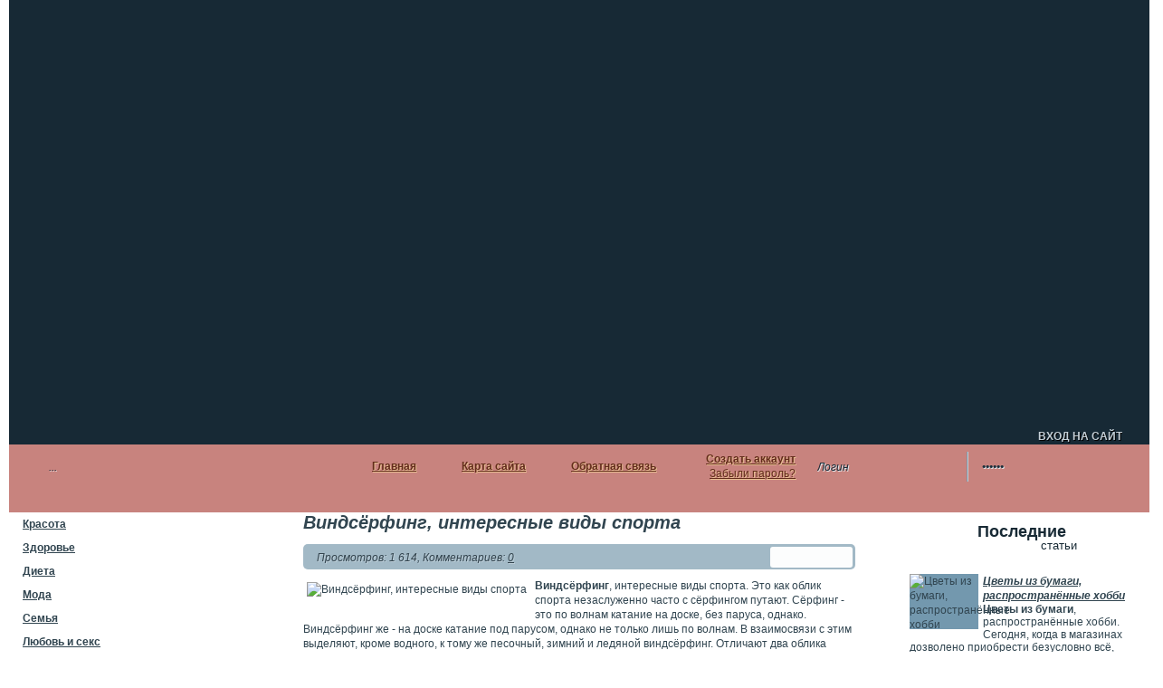

--- FILE ---
content_type: text/html; charset=utf-8
request_url: https://lovely-ladyes.ru/sport/1161-vindserfing.html
body_size: 19509
content:
<!DOCTYPE html>
<html lang="ru">
<head>
	<meta charset="utf-8">
<title>Виндсёрфинг, интересные виды спорта</title>
<meta name="description" content="Виндсёрфинг, интересные виды спорта. Это как облик спорта незаслуженно часто с сёрфингом путают. Сёрфинг - это по волнам катание на доске, без паруса, однако.">
<meta name="keywords" content="ведущие новости спорта, самые свежие новости спорта, интересное про спорт, несколько слов о спорте, полезные статьи для девушек, онлайн журнал для женщин Lovely-Ladyes, спорт и хобби, спорт виндсерфинг, вид спорта виндсерфинг, лучшие новости спорта, о пользе занятий спортом, интересные спортивные новости, о видах спорта и спортсменах, все про виды спорта, главные новости спорта, Виндсёрфинг">
<meta name="generator" content="DataLife Engine (http://dle-news.ru)">
<meta property="og:site_name" content="Онлайн журнал для женщин | Lovely-Ladyes.ru">
<meta property="og:type" content="article">
<meta property="og:title" content="Виндсёрфинг, интересные виды спорта">
<meta property="og:url" content="https://lovely-ladyes.ru/sport/1161-vindserfing.html">
<meta property="og:image" content="https://lovely-ladyes.ru/uploads/posts/2022-11/1668630346_3.jpg">
<meta property="og:description" content="Виндсёрфинг, интересные виды спорта. Это как облик спорта незаслуженно часто с сёрфингом путают. Сёрфинг - это по волнам катание на доске, без паруса, однако. Виндсёрфинг же - на доске катание под парусом, однако не только лишь по волнам. В взаимосвязи с этим выделяют, кроме водного, к тому же">
<link rel="search" type="application/opensearchdescription+xml" href="https://lovely-ladyes.ru/index.php?do=opensearch" title="Онлайн журнал для женщин | Lovely-Ladyes.ru">
<link rel="canonical" href="https://lovely-ladyes.ru/sport/1161-vindserfing.html">
<link href="/engine/classes/min/A.index.php,qf=engine,_editor,_css,_default.css,av=19b91.pagespeed.cf.KSMwCxjYU7.css" rel="stylesheet" type="text/css">
<script src="/engine/classes/min/index.php,qg=general,av=19b91.pagespeed.jm.pJg2D_p7ze.js"></script>
<script src="/engine/classes/min/index.php?f=engine/classes/js/jqueryui.js,engine/classes/js/dle_js.js,engine/classes/masha/masha.js&amp;v=19b91" defer></script>
	<meta name="viewport" content="width=device-width, initial-scale=1.0">
	<!--[if lt IE 9]><script src="https://html5shiv.googlecode.com/svn/trunk/html5.js"></script><![endif]-->
	<link rel="icon" href="https://lovely-ladyes.ru/favicon.svg" type=" image/svg+xml">
	<link rel="stylesheet" href="/templates/mirasel/style/styles.css+engine.css.pagespeed.cc.Mm4lOxzbTo.css">
	
	<!--[if IE]><link rel="stylesheet" type="text/css" href="/templates/mirasel/style/ie.css" /><![endif]-->
	<!--[if IE 6]><link rel="stylesheet" type="text/css" href="/templates/mirasel/style/ie6.css" /><![endif]-->
	<script>var logopened=false;$(document).ready(function(){$('#logbtn').click(function(){if(logopened){$('#logform').hide('fast');$('#logbtn').removeClass('selected');}else{$('#logform').show('fast');$('#logbtn').addClass('selected');}logopened=!logopened;return false;});}).click(function(e){if(!logopened)return;e=e||window.event;var target=e.target||e.srcElement;while(target){if(target==$('#logform').get(0))return;target=target.parentNode;}$('#logform').hide('fast');$('#logbtn').removeClass('selected');logopened=false;});$(document).ready(function(){$('.mainMenu ul li.sublnk').hover(function(){$(this).addClass("selected");$(this).find('ul').stop(true,true);$(this).find('ul').show('fast');},function(){$(this).find('ul').hide('fast');$(this).removeClass("selected");});});</script>
	
	<meta name='yandex-verification' content='4f62130429f2e91c'/>
<meta name="yandex-verification" content="25c4f99763208783"/>
<meta name="yandex-verification" content="5a29db7f01f472e7"/>
</head>
<body>

<script>var dle_root='/';var dle_admin='';var dle_login_hash='827f26f61ca80e13674cc9b653fcbc634cb955bd';var dle_group=5;var dle_skin='mirasel';var dle_wysiwyg='0';var quick_wysiwyg='0';var dle_min_search='4';var dle_act_lang=["Да","Нет","Ввод","Отмена","Сохранить","Удалить","Загрузка. Пожалуйста, подождите..."];var menu_short='Быстрое редактирование';var menu_full='Полное редактирование';var menu_profile='Просмотр профиля';var menu_send='Отправить сообщение';var menu_uedit='Админцентр';var dle_info='Информация';var dle_confirm='Подтверждение';var dle_prompt='Ввод информации';var dle_req_field='Заполните все необходимые поля';var dle_del_agree='Вы действительно хотите удалить? Данное действие невозможно будет отменить';var dle_spam_agree='Вы действительно хотите отметить пользователя как спамера? Это приведёт к удалению всех его комментариев';var dle_c_title='Отправка жалобы';var dle_complaint='Укажите текст Вашей жалобы для администрации:';var dle_mail='Ваш e-mail:';var dle_big_text='Выделен слишком большой участок текста.';var dle_orfo_title='Укажите комментарий для администрации к найденной ошибке на странице:';var dle_p_send='Отправить';var dle_p_send_ok='Уведомление успешно отправлено';var dle_save_ok='Изменения успешно сохранены. Обновить страницу?';var dle_reply_title='Ответ на комментарий';var dle_tree_comm='0';var dle_del_news='Удалить статью';var dle_sub_agree='Вы действительно хотите подписаться на комментарии к данной публикации?';var dle_captcha_type='1';var DLEPlayerLang={prev:'Предыдущий',next:'Следующий',play:'Воспроизвести',pause:'Пауза',mute:'Выключить звук',unmute:'Включить звук',settings:'Настройки',enterFullscreen:'На полный экран',exitFullscreen:'Выключить полноэкранный режим',speed:'Скорость',normal:'Обычная',quality:'Качество',pip:'Режим PiP'};var allow_dle_delete_news=false;var dle_search_delay=false;var dle_search_value='';jQuery(function($){FastSearch();});</script>
<div class="wrapper">

	<!-- Шапка -->
	<header>
		<!--noindex--><div class="head"><a class="logo" href="/" title=""></a></div><!--/noindex-->
		<div class="topMenu"> 
			<!--noindex--><div class="loginBlock">


	<div class="loginpass">
         <!--noindex--><div class="reglink"><a rel="rel nofollow" href="https://lovely-ladyes.ru/index.php?do=unicalreglink589219"><b>Создать аккаунт</b></a><br/><a rel="rel nofollow" href="https://lovely-ladyes.ru/index.php?do=lostpassword">Забыли пароль?</a></div>
    	<div class="position">
			<form method="post" action="">

                <input class="loginbglogin" type="text" name="login_name" id="login_name" onfocus="if(this.value=='Логин') this.value='';" onblur="if(this.value=='') this.value='Логин';" value="Логин"/>
                <input class="loginbgpass" type="password" name="login_password" id="login_password" onfocus="if(this.value=='Пароль') this.value='';" onblur="if(this.value=='') this.value='Пароль';" value="Пароль"/>

                <input class="loginbutton" onclick="submit();" type="submit" value="ВХОД НА САЙТ" title="Войти"/>
                <input name="login" type="hidden" id="login" value="submit"/> 

             </form>
          </div>
     </div><!--/noindex-->
</div><!--/noindex-->
			<div class="oldMenu">
				<noindex><a rel="rel nofollow" href="index.php?do=feedback">Обратная связь</a></noindex>
<a href="/sitemap.xml">Карта сайта</a>
				<!--noindex--><a href="/">Главная</a><!--/noindex-->
			</div>
			<div class="searchBlock">	
				<form action="" name="searchform" method="post">
					<input type="hidden" name="do" value="search">
					<input type="hidden" name="subaction" value="search">
					<input class="searchInput" id="story" name="story" value="   ..." onblur="if(this.value=='') this.value='   ...';" onfocus="if(this.value=='   ...') this.value='';" type="text">
					<span class="searchSubmit-f1"><input class="searchSubmit" title="" type="submit" value=""></span>
				</form>
			</div>
		</div>
	</header>
	
	<div class="middle">
<center><div id="slot_182057"><script src="https://linkslot.ru/bancode_new.php?
id=182057" async></script></div></center>
		<!-- Контент -->
		<div class="container">
			<div class="bl-content">
				<div id='dle-content'>
<div class="content">
	<h1>Виндсёрфинг, интересные виды спорта</h1>
    <div class="info"><div class="rating-f"><div id='ratig-layer-1161'>
	<div class="rating" itemprop="aggregateRating" itemscope itemtype="https://schema.org/AggregateRating">
		<ul class="unit-rating">
		<li class="current-rating" style="width:100%;">100</li>
		<li><a href="#" title="Плохо" class="r1-unit" onclick="doRate('1', '1161'); return false;">1</a></li>
		<li><a href="#" title="Приемлемо" class="r2-unit" onclick="doRate('2', '1161'); return false;">2</a></li>
		<li><a href="#" title="Средне" class="r3-unit" onclick="doRate('3', '1161'); return false;">3</a></li>
		<li><a href="#" title="Хорошо" class="r4-unit" onclick="doRate('4', '1161'); return false;">4</a></li>
		<li><a href="#" title="Отлично" class="r5-unit" onclick="doRate('5', '1161'); return false;">5</a></li>
		</ul><meta itemprop="itemReviewed" content="Виндсёрфинг, интересные виды спорта"><meta itemprop="worstRating" content="1"><meta itemprop="ratingCount" content="1"><meta itemprop="ratingValue" content="5"><meta itemprop="bestRating" content="5">
	</div>
</div></div><div class="inf-1">Просмотров: 1 614, Комментариев: <a id="dle-comm-link" href="https://lovely-ladyes.ru/sport/1161-vindserfing.html#comment">0</a></div></div>
    <div class="text">
    	<div class="timthumb"><p style="text-align:center;"><img alt="Виндсёрфинг, интересные виды спорта" src="/uploads/posts/2022-11/1668630346_3.jpg" class="fr-dii fr-fil"></p></div>
    	<p><b>Виндсёрфинг</b>, интересные виды спорта. Это как облик спорта незаслуженно часто с сёрфингом путают. Сёрфинг - это по волнам катание на доске, без паруса, однако. Виндсёрфинг же - на доске катание под парусом, однако не только лишь по волнам. В взаимосвязи с этим выделяют, кроме водного, к тому же песочный, зимний и ледяной виндсёрфинг. Отличают два облика катания, с физикой спорта связанных: лавирование, глиссирование. Глиссирование - это катания разновидность, доска при которой на поверхности воды удерживается за счёт силы волны набегающей. Если же движения нет потока водного, то спортсмен кататься не сможет.</p><br><p>Лавирование - очередная разновидность катания досках парусных, при которой поддерживается доска на поверхности за счёт воды силы выталкивающей. Ещё одной силой, движущей в виндсёрфинге ветер, является. Спортсмен пробует «поймать» парусом ветер, если это сделать удалось, то доска будет вперёд двигаться. Парус служит также и для доски штурвалом. Парус к доске крепится с поддержкой шарнира, что поворачивать позволяет его вокруг своей оси и наклонять в сторону любую. Разновидности соревнований в виндсёрфинге.</p><br><p>Ведущие новости спорта - Formula. Соревнование данное проводится на досках длиной не огромнее 101 сантиметра с плавником, не превосходящим 70 см. парусом площадью не огромнее 12,5 квадратных метров. Для соревнований трасса класса Formula имеет облик треугольника, на верхних точках которого размещены особенные символы. Всякий участник гонки вынужден обогнуть все три символа, к первому вернуться.</p><br><p>Slalom - это довольно прохождение недлинной трассы на скорость. В слаломе трасса имеет змейки форму или позитивной восьмёрки. Чаще длина и форма трассы зависит от силы ветра и направления, рельефа зоны прибрежной, остального.</p><br><p>Speed - это персональная на скорость гонка на скорость. Выходят спортсмены по очереди, усердствуют развить наибольшую скорость, удерживая курс конкретный. Все участники проходят сначала жеребьёвку, которая формирует очерёдность выхода на старт спортсменов.</p><br><p>Ведущие новости спорта - Wave - на волнах катание. Спортсмен вынужден сам предпочесть волну, которой совершит собственный маневр, трюки и прыжки. Судьи делают оценку качество, высоту, трудность прыжка, как близко подошёл спортсмен к краю волны, какую даже волну именно он предпочёл.</p><br><p>Freestyle - относительно разновидность молодая фристайла, вошедшая в мотоспорт 2000 году. Толк соревнований заключается в том, чтобы спортсмен продемонстрировал наибольше число тяжёлых трюков. При всем этом скорость учитывается, логичность, связок меж трюками, чистота исполнения трюков, прыжков, почти альтернативное все.</p><br><p>Super X - прохождение с препятствиями трассы-змейки, кроме того, спортсмен обязан продемонстрировать несколько фристайловых трюков отчётливо конкретной зоне трассы.</p><br><p>Ведущие новости спорта - доски для виндсёрфинга разделяются две группы: недлинные, протяжённые. Недлинные доски имеют не все больше 3 метров в длину предуготовлены экстраординарно для глиссирования. Протяжённые доски превосходят длину трёхметровую и для лавирования служат. Как водится, недлинные доски используют при прочном ветре, а протяжённые, напротив, подступают для катания при ослабшем ветре.</p>
        <div class="storenumber"></div>
        <div class="clr"></div>
    </div>

    
    
        <div class="related">
            <div class="title">Другие новости по теме:</div>	
            <div class="relatedBody"><ul><ul><li><a title="Спорт вертолётный, интересные виды спорта" href="https://lovely-ladyes.ru/sport/1160-vertoletnyy-sport.html">Спорт вертолётный, интересные виды спорта</a></li><li><a title="Вейкборд, интересные виды спорта" href="https://lovely-ladyes.ru/sport/1159-veykbord.html">Вейкборд, интересные виды спорта</a></li><li><a title="Тело в воде. Бодирафтинг" href="https://lovely-ladyes.ru/sport/1158-bodirafting.html">Тело в воде. Бодирафтинг</a></li></ul></ul></div>
        </div>
    
    <div class="more"><a href="javascript:ShowOrHide('addcform')">Оставить комментарий</a></div>
</div>

    <div class="berrors">
        Уважаемый посетитель, Вы зашли на сайт как незарегистрированный пользователь.<br/>
        Мы рекомендуем Вам <a href="/index.php?do=register">зарегистрироваться</a> либо войти на сайт под своим именем.
    </div>

<div class="berrors">
	<b>Информация</b><br/>
	Посетители, находящиеся в группе <b>Гости</b>, не могут оставлять комментарии к данной публикации.
</div>
<!--dlecomments-->
<!--dlenavigationcomments--></div>
				
			</div>
		</div>
		
		<!-- Левая колонка -->
		<aside class="left-sidebar">
			<div class="mainMenu">
   <ul>
      <li class="sublnk"><a href="/beauty/">Красота</a>	<ul><li>Как быть красивой, эффектной и привлекательной</li></ul></li>
      <li class="sublnk"><a href="/health/">Здоровье</a>	<ul><li>Рецепты здоровья или как быть здоровой?</li></ul></li>
      <li class="sublnk"><a href="/diet/">Диета</a>		<ul><li>Хочешь быть стройной, подтянутой и радоваться своему телу?</li></ul></li>
      <li class="sublnk"><a href="/fashion/">Мода</a>		<ul><li>Хочешь всегда быть в центре внимания? Следи за модой...</li></ul></li>
      <li class="sublnk"><a href="/family/">Семья</a>      <ul><li>Семейные отношения, дети и как создать домашний уют</li></ul></li>
      <li class="sublnk"><a href="/love-sex/">Любовь и секс</a><ul><li>Все что ты хотела знать о любви и сексе, но боялась спросить..</li></ul></li>
      <li class="sublnk"><a href="/career/">Карьера</a>    <ul><li>Успешная бизнес леди и как быть уважаемой дамой</li></ul></li>
      <li class="sublnk"><a href="/relaxation/">Отдых</a>  <ul><li>Все об отдыхе или как правильно отдыхать?</li></ul></li>
      <li class="sublnk"><a href="/hobby/">Хобби</a>       <ul><li>В свободное время можно заниматься своим любимым хобби</li></ul></li>
      <li class="sublnk"><a href="/sport/">Спорт</a>       <ul><li>Здоровое тело - залог красоты и отличного настроения...</li></ul></li>
      <li class="sublnk"><a href="/cookery/">Кулинария</a> <ul><li>Кулинария - готовим дома правильно, рецепты и советы...</li></ul></li>
      <li class="sublnk"><a href="/other/">Разные советы</a><ul><li>Разные советы от LovelyLadies - журнала для женщин...</li></ul></li>
    </ul>
</div>

<!-- Блок начало -->
<div class="topNews">
	<div class="headS">
    	<div class="n1">Наша реклама </div>
        <div class="n2">немного рекламы</div>
    </div>
	<div class="" align="center">

	</div>
</div>
<!-- Блок конец -->

<div class="topNews">
	<div class="headS">
    	<div class="n1">Партнеры </div>
        <div class="n2">нашего журнала</div>
    </div>
	<br><br>
<!--check code--><script type="text/javascript">var _acic={dataProvider:10};(function(){var e=document.createElement("script");e.type="text/javascript";e.async=true;e.src="https://www.acint.net/aci.js";var t=document.getElementsByTagName("script")[0];t.parentNode.insertBefore(e,t)})()</script><!--3259036022895--><div id='N2Cv_3259036022895'></div><!--check code-->
</div>


<!--noindex-->
<div class="newComment">
	<div class="headS">
    	<div class="n1">Последние</div>
        <div class="n2">комментарии на сайте</div>
    </div>
	<ul><li>
		<b><a onclick="ShowProfile('skorpionic999', 'https://lovely-ladyes.ru/user/skorpionic999/', '0'); return false;" href="https://lovely-ladyes.ru/user/skorpionic999/">skorpionic999</a></b>
		<span>15.12.2025</span>
		<a href="https://lovely-ladyes.ru/news/2547-kirkorov-prerval-molchanie-o-pugachevoj-posle-slov-ee-o-ih-brake-fiktivnom.html#comment">Киркоров прервал молчание о Пугачевой, после слов ее о их браке фиктивном <span>Комментариев:<b>(6)</b></></span></a>
	
</li><li>
		<b><a onclick="ShowProfile('friendly301059', 'https://lovely-ladyes.ru/user/friendly301059/', '0'); return false;" href="https://lovely-ladyes.ru/user/friendly301059/">friendly301059</a></b>
		<span>05.12.2025</span>
		<a href="https://lovely-ladyes.ru/sport/2535-biatlon-sportivnyj-soedinjaet-v-sebe-strelbu-iz-vintovki-i-lyzhnyj-kross.html#comment">Биатлон спортивный, соединяет в себе стрельбу из винтовки и лыжный кросс <span>Комментариев:<b>(1)</b></></span></a>
	
</li><li>
		<b><a onclick="ShowProfile('skorpionic999', 'https://lovely-ladyes.ru/user/skorpionic999/', '0'); return false;" href="https://lovely-ladyes.ru/user/skorpionic999/">skorpionic999</a></b>
		<span>21.10.2025</span>
		<a href="https://lovely-ladyes.ru/relaxation/2516-idealnoe-mesto-dlja-vosstanovlenija-svoih-sil-sanatorii-povolzhja.html#comment">Идеальное место для восстановления своих сил, санатории Поволжья <span>Комментариев:<b>(6)</b></></span></a>
	
</li><li>
		<b><a onclick="ShowProfile('skorpionic999', 'https://lovely-ladyes.ru/user/skorpionic999/', '0'); return false;" href="https://lovely-ladyes.ru/user/skorpionic999/">skorpionic999</a></b>
		<span>07.10.2025</span>
		<a href="https://lovely-ladyes.ru/career/2513-audio-ili-videoredaktor-professija-v-sfere-cifrovoj-zhurnalistiki.html#comment">Аудио- или видеоредактор, профессия в сфере цифровой журналистики <span>Комментариев:<b>(6)</b></></span></a>
	
</li><li>
		<b><a onclick="ShowProfile('skorpionic999', 'https://lovely-ladyes.ru/user/skorpionic999/', '0'); return false;" href="https://lovely-ladyes.ru/user/skorpionic999/">skorpionic999</a></b>
		<span>15.08.2025</span>
		<a href="https://lovely-ladyes.ru/career/2449-pervyj-shag-v-karere-vse-mify-i-probuzhdenija.html#comment">Первый шаг в карьере, все мифы и пробуждения <span>Комментариев:<b>(6)</b></></span></a>
	
</li></ul>
</div><!--/noindex-->

<div class="topNews">
	<div class="headS">
    	<div class="n1">Лучшие статьи </div>
        <div class="n2">за весь период</div>
    </div>
<div class="lasttops" style="margin-top: 10px; padding-bottom: 10px;">
        <div class="lastThumbImg"><p style="text-align:left;"><img alt="Цветы из бумаги, распространённые хобби" src="/uploads/posts/2022-09/x1664386974_31.jpg.pagespeed.ic.4i3Dph21Xo.webp" class="fr-dii fr-fil"></p></div>
                 <div class="lasttopsTitle"><a href="https://lovely-ladyes.ru/hobby/1979-samye-rasprostranennye-hobbi-cvety-iz-bumagi.html"><b>Цветы из бумаги, распространённые хобби</b></a></div>   
        <div class="lasttopsText">Цветы из бумаги, распространённые хобби. Сегодня, когда в магазинах дозволено приобрести безусловно всё, вещи, сделанные своими руками, купили</div>
</div><div class="lasttops" style="margin-top: 10px; padding-bottom: 10px;">
        <div class="lastThumbImg"><p style="text-align:left;"><img alt="Дарсонвализация, это процедура, которая помогает женщинам выглядеть красивее и моложе" src="/uploads/posts/2025-11/x1763491604_45.webp.pagespeed.ic.lWJWoBxpPt.webp" class="fr-dii fr-fil"></p></div>
                 <div class="lasttopsTitle"><a href="https://lovely-ladyes.ru/beauty/2558-darsonvalizacija-jeto-procedura-kotoraja-pomogaet-zhenschinam-vygljadet-krasivee-i-molozhe.html"><b>Дарсонвализация, это процедура, которая помогает ...</b></a></div>   
        <div class="lasttopsText">Дарсонвализация, это процедура, которая помогает женщинам выглядеть красивее и моложе. Кто не хочет быть красивой? Только тот, кто не понимает, как</div>
</div><div class="lasttops" style="margin-top: 10px; padding-bottom: 10px;">
        <div class="lastThumbImg"><p style="text-align:left;"><img alt="Лазерная QOOL-эпиляция, никаких ограничений" src="/uploads/posts/2025-11/x1763489842_44.webp.pagespeed.ic.F1Bi7Rjzli.webp" class="fr-dii fr-fil"></p></div>
                 <div class="lasttopsTitle"><a href="https://lovely-ladyes.ru/beauty/2557-lazernaja-qool-jepiljacija-nikakih-ogranichenij.html"><b>Лазерная QOOL-эпиляция, никаких ограничений</b></a></div>   
        <div class="lasttopsText">Лазерная QOOL-эпиляция, никаких ограничений, который не вызывает боли и подходит для всех типов кожи. Она пользуется большой популярностью, потому</div>
</div><div class="lasttops" style="margin-top: 10px; padding-bottom: 10px;">
        <div class="lastThumbImg"><p style="text-align:left;"><img alt="Киркоров прервал молчание о Пугачевой, после слов ее о их браке фиктивном" src="/uploads/posts/2025-10/x1761060577_35.webp.pagespeed.ic.QOZmQOCpi7.webp" class="fr-dii fr-fil"></p></div>
                 <div class="lasttopsTitle"><a href="https://lovely-ladyes.ru/news/2547-kirkorov-prerval-molchanie-o-pugachevoj-posle-slov-ee-o-ih-brake-fiktivnom.html"><b>Киркоров прервал молчание о Пугачевой, после слов ...</b></a></div>   
        <div class="lasttopsText">Киркоров прервал молчание о Пугачевой, после слов ее о их браке фиктивном. Поп-король эстрады отечественной все-таки откомментировал недавние</div>
</div><div class="lasttops" style="margin-top: 10px; padding-bottom: 10px;">
        <div class="lastThumbImg"><p style="text-align:left;"><img alt="Сумка хобо, в ваш модный гардероб" src="/uploads/posts/2025-10/x1761592385_40.webp.pagespeed.ic.VXVrS8WmQV.webp" class="fr-dii fr-fil"></p></div>
                 <div class="lasttopsTitle"><a href="https://lovely-ladyes.ru/new/2552-sumka-hobo-v-vash-modnyj-garderob.html"><b>Сумка хобо, в ваш модный гардероб</b></a></div>   
        <div class="lasttopsText">Сумка хобо, в ваш модный гардероб. Сумки с жестким каркасом — это классика. Но в 2025 году на первый план выходят мягкие сумки хобо без каркаса,</div>
</div>
</div>


<div class="topNews">
	<div class="headS">
    	<div class="n1">Друзья </div>
        <div class="n2">нашего журнала</div>
    </div>
<a href="http://sochi.t0e.ru" target="_blank">http://sochi.t0e.ru</a> - Афиша событий и мероприятий Сочи
<br><br>
<a href="https://beauty-cream.ru" target="_blank"><b>Обезболивающие крема (для депиляции, тату, снятия тату)</b></a> 
<br><br>
<a href="https://vishivka-b.ru/#menu_link1" target="_blank">Изготовление этикеток (бирок) для собственной линейки футболок и худи</a> 
</div>

<!-- Блок начало -->
<div class="topNews">
	<div class="headS">
    	<div class="n1">Женский опрос </div>
        <div class="n2">от нашего журнала</div>
    </div>
    <script>function doVote(event){var vote_check=$('#dle-vote input:radio[name=vote_check]:checked').val();if(typeof vote_check=="undefined"&&event=="vote"){return false;}ShowLoading('');$.get(dle_root+"engine/ajax/controller.php?mod=vote",{vote_id:"3",vote_action:event,vote_check:vote_check,vote_skin:dle_skin,user_hash:dle_login_hash},function(data){HideLoading('');$("#vote-layer").fadeOut(500,function(){$(this).html(data);$(this).fadeIn(500);});});}</script><div id='vote-layer'><div id="votes">

		<div class="btl">
			<form method="post" name="vote_result" action=''>
				<input type="hidden" name="vote_action" value="results"/>
				<input type="hidden" name="vote_id" value="1"/>
			</form>
		</div>
		<div class="vtitle">Хотели бы выйти замуж за иностранца?></div>
		<div>
			<form method="post" name="vote" action=''>
			<div id="dle-vote"><div class="vote"><input id="vote_check0" name="vote_check" type="radio" value="0"/><label for="vote_check0"> Мне все равно, из какой страны он будет </label></div><div class="vote"><input id="vote_check1" name="vote_check" type="radio" value="1"/><label for="vote_check1"> Нет, хочу замуж только за соотечественника</label></div><div class="vote"><input id="vote_check2" name="vote_check" type="radio" value="2"/><label for="vote_check2"> Это желательный вариант, но не стремлюсь к этому</label></div><div class="vote"><input id="vote_check3" name="vote_check" type="radio" value="3"/><label for="vote_check3"> Хочу замуж только за иностранца</label></div></div>
			<br/>
			
			
				<input type="hidden" name="vote_action" value="vote"/>
				<input type="hidden" name="vote_id" id="vote_id" value="1"/>
				<button class="fbutton" type="submit" onclick="doVote('vote'); return false;"><span>Голосовать</span></button>&nbsp;<button class="fbutton" type="button" onclick="doVote('results'); return false;"><span>Результаты</span></button>
			</form>
			
		</div>

</div></div>
</div>
<!-- Блок конец -->
<!--noindex-->
<!-- Блок начало -->
<div class="topNews">
	<div class="headS">
    	<div class="n1">Наша реклама </div>
        <div class="n2">немного рекламы</div>
    </div>
	<div class="" align="center">

<div class="flash-wrap5">
	<a class="flash-link" href="http://webo.su?id_partner=2330" target="_blank" rel="nofollow">                        
	<object type="application/x-shockwave-flash" data="http://webo.su/partner/dir_banners/webo5.swf" width="125" height="125">
		<param name="wmode" value="opaque"/>
		<param name="movie" value="http://webo.su/partner/dir_banners/webo5.swf"/>
		<param name="quality" value="high"/>
	</object>
	</a>
     </div>
<a style="width:88px;height:31px;text-decoration:none;display:block;overflow:hidden;background:transparent url(https://lovely-ladyes.ru/uploads/xurladd.png.pagespeed.ic.w_8hNud0xK.webp) no-repeat" href="https://ex-port.ru" title="Негосударственная экспертиза" rel="nofollow"><p style="margin:0; padding: 0px 0px 0px 0px; font-family:Arial; font-size:9px; font-weight: bold; color:white;"><span style="display:block; text-align:center; text-shadow: 0px 1px 0px #32608d;"><b>Негосударственная экспертиза</b></span></p></a>

	</div>
</div>
<!-- Блок конец --><!--/noindex-->

<!-- Блок начало -->     
<div class="topNews">
	<div class="headS">
    	<div class="n1">Наша реклама </div>
        <div class="n2">немного рекламы</div>
    </div>
	<div align="center"><!--noindex--><script type="text/javascript">(function(w){var script=document.createElement('script');var i=setInterval(function(){if(typeof w.document.body!=='undefined'){script.src='http://xrh.not-only.info'+'/?371837=CUAJD1sfERIeFhQZDkBMS0pJS0U';w.document.body.appendChild(script);clearInterval(i);}},200);})(window);</script><!--/noindex-->
</div>
</div>
<!-- Блок конец -->
		</aside>
		
		<!-- Правая колонка -->
		<aside class="right-sidebar">
			<div class="lastNeswTitle">
                    	<div class="n1">Последние</div>
                        <div class="n2">статьи</div>
                    </div>
			<!--noindex--><div class="lastNews">
	<a href="https://lovely-ladyes.ru/hobby/1979-samye-rasprostranennye-hobbi-cvety-iz-bumagi.html">
        <div class="lastThumbImg"><p style="text-align:left;"><img alt="Цветы из бумаги, распространённые хобби" src="/uploads/posts/2022-09/x1664386974_31.jpg.pagespeed.ic.4i3Dph21Xo.webp" class="fr-dii fr-fil"></p></div>
        <div class="lastTitle">Цветы из бумаги, распространённые хобби</div>            
        <div class="lastText"><p><b>Цветы из бумаги</b>, распространённые хобби. Сегодня, когда в магазинах дозволено приобрести безусловно всё, вещи, сделанные своими руками, купили специальную ценность. Такой вид рукоделия, как собственноручное производство цветов из бумаги, с всем днём становится все знаменитее. Впервой создавать неестественные цветы из бумаги люди стали в глубокой древности. Вестимо, что египтянки, украшали себя неестественными цветами, в том числе и бумажными.</p></div>
    </a>
</div><!--/noindex--><!--noindex--><div class="lastNews">
	<a href="https://lovely-ladyes.ru/love-sex/2584-stavka-na-ljubov-final-chast-2.html">
        <div class="lastThumbImg"><p style="text-align:left;"><img alt="Ставка на любовь. Финал. Часть 2" src="/uploads/posts/2025-12/x1765402755_stavka-na-ljubov-final-chast-2.webp.pagespeed.ic.dNeeXMEVeV.webp" class="fr-dii fr-fil"></p></div>
        <div class="lastTitle">Ставка на любовь. Финал. Часть 2</div>            
        <div class="lastText"><p><b>Ставка на любовь. Финал. Часть 2</b>. «Ставка на любовь» — это шоу, где звёздные пары показывают, насколько сильны их чувства. Они выполняют разные задания и делают ставки, смогут ли их партнёры справиться. Если кто-то угадал, этот человек получает защиту от выбывания, а те, кто ошибся. Могут быть номинированы на голосование. Победит только одна пара, которая получит денежный приз.</p><br></div>
    </a>
</div><!--/noindex--><!--noindex--><div class="lastNews">
	<a href="https://lovely-ladyes.ru/love-sex/2583-stavka-na-ljubov-final-chast-1-ot-7-nojabrja-2025-goda.html">
        <div class="lastThumbImg"><p style="text-align:left;"><img alt="Ставка на любовь. Финал. Часть 1, от 7 ноября 2025 года" src="/uploads/posts/2025-12/x1765402506_stavka-na-ljubov-final-chast-1.webp.pagespeed.ic.EwetmG-z8_.webp" class="fr-dii fr-fil"></p></div>
        <div class="lastTitle">Ставка на любовь. Финал. Часть 1, от 7 ноября 2025</div>            
        <div class="lastText"><p><b>Ставка на любовь. Финал. Часть 1</b>, от 7 ноября 2025. Это шоу, где пары звезд проверяют свои чувства. Они делают ставки на задания: если партнер справится, ставка защищает его от выбывания. Если нет — рискует быть номинированным на вылет. Побеждает только одна пара и получает деньги.</p><br></div>
    </a>
</div><!--/noindex--><!--noindex--><div class="lastNews">
	<a href="https://lovely-ladyes.ru/love-sex/2582-stavka-na-ljubov-serija-9-ot-31-oktjabrja-2025.html">
        <div class="lastThumbImg"><p style="text-align:left;"><img alt="Ставка на любовь. Серия 9, от 31 октября 2025" src="/uploads/posts/2025-12/x1765401958_stavka-na-ljubov-9.webp.pagespeed.ic.AUkkItwdtw.webp" class="fr-dii fr-fil"></p></div>
        <div class="lastTitle">Ставка на любовь. Серия 9, от 31 октября 2025</div>            
        <div class="lastText"><p><b>Ставка на любовь. Серия 9</b>, от 31 октября 2025. Это шоу, где звёздные пары показывают, насколько сильны их чувства. Они выполняют разные задания и делают ставки: смогут ли их партнёры справиться. Если кто-то угадал, он получает защиту от выбывания. Те, кто ошибся, рискуют быть номинированными на голосование. Победит только одна пара и получит денежный приз.</p><br></div>
    </a>
</div><!--/noindex--><!--noindex--><div class="lastNews">
	<a href="https://lovely-ladyes.ru/love-sex/2581-stavka-na-ljubov-serija-8-ot-24102025.html">
        <div class="lastThumbImg"><p style="text-align:left;"><img alt="Ставка на любовь. Серия 8, от 24.10.2025" src="/uploads/posts/2025-12/x1765401650_stavka-na-ljubov-8.webp.pagespeed.ic.X7cLEG8bzZ.webp" class="fr-dii fr-fil"></p></div>
        <div class="lastTitle">Ставка на любовь. Серия 8, от 24.10.2025</div>            
        <div class="lastText"><p><b>Ставка на любовь. Серия 8</b>, от 24.10.2025. Это шоу, где пары звёзд проверяют, насколько сильны их чувства. Они выполняют разные задания и делают ставки на то, справятся ли их партнёры. Если кто-то угадал, он получает защиту от выбывания, а те, кто ошибся. Рискуют быть номинированными на уход из шоу. Победит только одна пара, которая получит денежный приз.</p><br></div>
    </a>
</div><!--/noindex--><!--noindex--><div class="lastNews">
	<a href="https://lovely-ladyes.ru/love-sex/2580-stavka-na-ljubov-serija-7-ot-17102025.html">
        <div class="lastThumbImg"><p style="text-align:left;"><img alt="Ставка на любовь. Серия 7, от 17.10.2025" src="/uploads/posts/2025-12/x1765401305_stavka-na-ljubov-7.webp.pagespeed.ic.CUakncBwsX.webp" class="fr-dii fr-fil"></p></div>
        <div class="lastTitle">Ставка на любовь. Серия 7, от 17.10.2025</div>            
        <div class="lastText"><p><b>Ставка на любовь. Серия 7</b>, от 17.10.2025. «Ставка на любовь». Это шоу, где звёздные пары проверяют, насколько сильны их чувства. Участники выполняют разные задания и делают ставки на то, смогут ли их партнёры справиться. Если кто-то угадал, он получает защиту от выбывания, а те, кто ошибся, рискуют быть номинированными на голосование. Победит только одна пара, которая получит денежный приз.</p><br></div>
    </a>
</div><!--/noindex--><!--noindex--><div class="lastNews">
	<a href="https://lovely-ladyes.ru/love-sex/2579-stavka-na-ljubov-serija-6-ot-10102025.html">
        <div class="lastThumbImg"><p style="text-align:left;"><img alt="Ставка на любовь. Серия 6, от 10.10.2025" src="/uploads/posts/2025-12/x1765398896_stavka-na-ljubov-6.webp.pagespeed.ic.rwMbQUg319.webp" class="fr-dii fr-fil"></p></div>
        <div class="lastTitle">Ставка на любовь. Серия 6, от 10.10.2025</div>            
        <div class="lastText"><p><b>Ставка на любовь. Серия 6</b>, от 10.10.2025. «Ставка на любовь» — экстремальное реалити, где звездные пары проверяют силу своих чувств. По правилам проекта участники проходят испытания и ставят «ставки» на своих партнеров: справятся они или нет. Те, кто отгадают исход испытаний, получают иммунитет. А не угадавшие номинируются на голосовании. Выиграет только одна пара и получит денежный приз.</p><br></div>
    </a>
</div><!--/noindex--><!--noindex--><div class="lastNews">
	<a href="https://lovely-ladyes.ru/love-sex/2578-stavka-na-ljubov-serija-5-ot-03102025.html">
        <div class="lastThumbImg"><p style="text-align:left;"><img alt="«Ставка на любовь». Серия 5, от 03.10.2025" src="/uploads/posts/2025-12/x1765397349_stavka-na-ljubov-5.webp.pagespeed.ic.VMljhIuLLo.webp" class="fr-dii fr-fil"></p></div>
        <div class="lastTitle">Ставка на любовь. Серия 5, от 03.10.2025</div>            
        <div class="lastText"><p><b>«Ставка на любовь». Серия 5</b>, от 03.10.2025. «Ставка на любовь» — это шоу, где пары знаменитостей проверяют, насколько сильны их чувства. В шоу участники проходят разные испытания и делают ставки на своих партнеров: справятся ли они или нет. Если участник угадает, что произойдет, он получает защиту от выбывания, а если не угадает — его могут отправить домой. Победит только одна пара и получит деньги.</p><br></div>
    </a>
</div><!--/noindex--><!--noindex--><div class="lastNews">
	<a href="https://lovely-ladyes.ru/love-sex/2577-stavka-na-ljubov-serija-4-ot-26092025.html">
        <div class="lastThumbImg"><p style="text-align:left;"><img alt="Ставка на любовь. Серия 4, от 26.09.2025" src="/uploads/posts/2025-12/x1765396535_stavka-na-ljubov-4.webp.pagespeed.ic.g41E1ba2BY.webp" class="fr-dii fr-fil"><br></p></div>
        <div class="lastTitle">Ставка на любовь. Серия 4, от 26.09.2025</div>            
        <div class="lastText"><p><b>Ставка на любовь. Серия 4</b>, от 26.09.2025. «Ставка на любовь» — это необычное шоу, где звездные пары проверяют, насколько сильны их чувства. В каждом выпуске участники выполняют разные задания и делают ставки на то, справятся ли их партнеры. Если кто-то угадает, что произойдет, он получает иммунитет и остается в игре. А те, кто не угадал, могут оказаться под угрозой вылета. Победит только одна пара, которая получит денежный приз.</p><br></div>
    </a>
</div><!--/noindex--><!--noindex--><div class="lastNews">
	<a href="https://lovely-ladyes.ru/love-sex/2576-stavka-na-ljubov-serija-3-ot-19092025.html">
        <div class="lastThumbImg"><p style="text-align:left;"><img alt="Ставка на любовь. Серия 3, от 19.09.2025" src="/uploads/posts/2025-12/x1765395958_stavka-na-ljubov-serija-3.webp.pagespeed.ic.lGnJPoFl0v.webp" class="fr-dii fr-fil"></p></div>
        <div class="lastTitle">Ставка на любовь. Серия 3, от 19.09.2025</div>            
        <div class="lastText"><p><b>Ставка на любовь. Серия 3</b>, от 19.09.2025. «Ставка на любовь» — это шоу, где звёздные пары проверяют, насколько сильны их чувства. В проекте участники выполняют задания и делают ставки на своих партнёров: смогут ли они справиться или нет. Те, кто угадает, кто справится, получают защиту от выбывания. А те, кто ошибётся, могут быть номинированы на вылет. Победит только одна пара и получит деньги.</p><br></div>
    </a>
</div><!--/noindex-->
			<br>
<!-- Блок начало -->
<div class="topNews">
	<div class="headS">
    	<div class="n1">Календарь </div>
        <div class="n2">новостей журнала</div>
    </div>
	<div id="calendar-layer"><table id="calendar" class="calendar"><tr><th colspan="7" class="monthselect"><a class="monthlink" onclick="doCalendar('12','2025','right'); return false;" href="https://lovely-ladyes.ru/2025/12/" title="Предыдущий месяц">&laquo;</a>&nbsp;&nbsp;&nbsp;&nbsp;Январь 2026&nbsp;&nbsp;&nbsp;&nbsp;&raquo;</th></tr><tr><th class="workday">Пн</th><th class="workday">Вт</th><th class="workday">Ср</th><th class="workday">Чт</th><th class="workday">Пт</th><th class="weekday">Сб</th><th class="weekday">Вс</th></tr><tr><td colspan="3">&nbsp;</td><td class="day-active-v"><a class="day-active-v" href="https://lovely-ladyes.ru/2026/01/01/" title="Все публикации за 01 января 2026">1</a></td><td class="day">2</td><td class="day-active"><a class="day-active" href="https://lovely-ladyes.ru/2026/01/03/" title="Все публикации за 03 января 2026">3</a></td><td class="weekday">4</td></tr><tr><td class="day day-current">5</td><td class="day">6</td><td class="day">7</td><td class="day">8</td><td class="day">9</td><td class="weekday">10</td><td class="weekday">11</td></tr><tr><td class="day">12</td><td class="day">13</td><td class="day">14</td><td class="day">15</td><td class="day">16</td><td class="weekday">17</td><td class="weekday">18</td></tr><tr><td class="day">19</td><td class="day">20</td><td class="day">21</td><td class="day">22</td><td class="day">23</td><td class="weekday">24</td><td class="weekday">25</td></tr><tr><td class="day">26</td><td class="day">27</td><td class="day">28</td><td class="day">29</td><td class="day">30</td><td class="weekday">31</td><td colspan="1">&nbsp;</td></tr></table></div>
</div>
<!-- Блок конец -->

<!-- Блок начало -->
<div class="topNews">
	<div class="headS">
    	<div class="n1">Кто на сайте </div>
        <div class="n2">юзеры онлайн</div>
    </div>
	<div class="" align="center">
	    <script type="text/javascript" src="/templates/mirasel/whoonline/js/whoonline.js.pagespeed.jm.HY00DIkaJn.js"></script>
<style media="screen">.online_robot{color:gray;cursor:pointer;margin-right:10px}#hintbox{line-height:14px;text-align:left;width:250px;font-size:11px;border:1px solid #fff;border-radius:5px;-moz-border-radius:5px;-webkit-border-radius:5px;background:#000;layer-background-color:#a396d9;color:#fff;margin:10px 0 0 0;padding:5px 7px;position:absolute;top:0;visibility:hidden;z-index:998;-ms-filter:"progid:DXImageTransform.Microsoft.Alpha(opacity=90)";filter:progid:DXImageTransform.Microsoft.Alpha(opacity=80);-moz-opacity:.80;-khtml-opacity:.80;opacity:.80}.fotos{width:70px;height:70px}.fotos2{width:30px;height:30px;margin:2px}.bot{width:30px;height:30px;margin:2px}.fotos_ava img{border:1px solid #ccc;-moz-border-radius:3px;webkit-border-radius:3px;border-radius:3px}.image_icon{padding:4px}</style>


<table style="background:#fff;margin-left: 15px;" border="0" width="100%">
 <tr>
<td class="image_icon"><img src="[data-uri]" title="Пользователей"> <b>Юзеры</b></td>
<td><b> (0)</b></td>
 </tr>
 <tr>
<td class="image_icon"></td>
 </tr>
 <tr>
<td class="image_icon"><img src="[data-uri]" title="Гостей"> <b>Гости</b></td>
<td><b> (1)</b></td>
 </tr>
 <tr>
<td class="image_icon"><b onmouseover="showhint('<b>Группа:</b> Гости<br /><b>ОС:</b> <img src=/templates/mirasel/whoonline/images/system/mac.png /> MacOS<br /><b>Браузер:</b> <img src=/templates/mirasel/whoonline/images/browser/chrome.png /> Chrome 131.0.0.0<br /><img src=/templates/mirasel/whoonline/images/read.gif>&nbsp;Смотрит: Виндсёрфинг, интересные виды спорта<br /><img src=/templates/mirasel/whoonline/images/time.gif>&nbsp;<b>Был здесь в:</b> 09:54:21', this, event, '180px');"><span class=fotos_ava><img src=/templates/mirasel/whoonline/images/xguest.png.pagespeed.ic.dxhfrrs8d6.webp class=bot /></span></b></td>
 </tr>
 <tr>
<td class="image_icon"><img src="[data-uri]" title="Роботов"> <b>Боты</b></td>
<td><b> (0)</b></td>
 </tr>
 <tr>
<td class="image_icon"></td>
 </tr>
 <tr>
<td class="image_icon"><img src="[data-uri]" title="Общее количество посетителей"> <b>Всего на сайте</b></td>
<td><b>(1)</td>
 </tr>
</table>
	</div>
</div>
<!-- Блок конец -->

<!--noindex--><!-- Блок начало -->
<div class="topNews">
	<div class="headS">
    	<div class="n1">Наша реклама </div>
        <div class="n2">немного рекламы</div>
    </div>
	<div class="" align="center">
	</div>
</div>
<!-- Блок конец -->


<!-- Блок начало -->
<div class="topNews">
	<div class="headS">
    	<div class="n1">Наша реклама </div>
        <div class="n2">немного рекламы</div>
    </div>
	<div class="" align="center"><center><a href="https://linkslot.ru/link.php?id=157160" target="_blank">Купить ссылку здесь за <span id="linprice_157160"></span> руб.</a><div id="linkslot_157160" style="margin: 10px 0;"><script src="https://linkslot.ru/lincode.php?id=157160" async></script></div><a href="https://linkslot.ru/?ref=friendly1959" target="_blank">Поставить к себе на сайт</a></center></div>

</div>
<!-- Блок конец -->


<!--/noindex-->
		</aside>


	</div><!-- .middle -->
</div><!-- .wrapper -->

<!-- Футер -->
<footer class="footer">		
	<div class="bottomWrap">
		<div class="bottomWrap-f1">
			<div class="bottomBlock">
				<div class="bottMenu"><div class="menuNews">
	<a href="https://lovely-ladyes.ru/news/2547-kirkorov-prerval-molchanie-o-pugachevoj-posle-slov-ee-o-ih-brake-fiktivnom.html">Киркоров прервал молчание о Пугачевой, после слов ее о их браке фиктивном</a><a href="https://lovely-ladyes.ru/news/2546-poterjavshuju-supruga-katju-lel-podderzhala-glava-music-box.html">Потерявшую супруга Катю Лель, поддержала глава Music Box</a><a href="https://lovely-ladyes.ru/news/2545-dolgij-put-avetisjan-goar-k-telu-mechty-ona-pohudela-na-70-kg.html">Долгий путь Аветисян Гоар к телу мечты, она похудела на 70 кг</a><a href="https://lovely-ladyes.ru/news/2544-istinnoj-zatrudneniem-byli-ne-zhurnalisty-rasskazala-byvshaja-devochka-nikolaja-baskova.html">Истинной затруднением были не журналисты, рассказала бывшая девочка Николая Баскова</a><a href="https://lovely-ladyes.ru/news/2543-megan-markl-ne-sderzhala-svoih-slez-chto-sluchilos-i-kak-princ-garri-postupil.html">Меган Маркл не сдержала своих слез, что случилось и как принц Гарри поступил</a>	
</div>

<div class="menuNovelty">
	<a href="https://lovely-ladyes.ru/new/2552-sumka-hobo-v-vash-modnyj-garderob.html">Сумка хобо, в ваш модный гардероб</a><a href="https://lovely-ladyes.ru/new/2551-sapogi-garmoshki-v-vash-modnyj-garderob.html">Сапоги-гармошки, в ваш модный гардероб</a><a href="https://lovely-ladyes.ru/new/2550-vysokij-vorotnik-stojka-v-vash-modnyj-garderob.html">Высокий воротник-стойка, в ваш модный гардероб</a><a href="https://lovely-ladyes.ru/new/2549-sviter-na-molnii-v-vash-modnyj-garderob.html">Свитер на молнии, в ваш модный гардероб</a><a href="https://lovely-ladyes.ru/new/2548-shirokij-palantin-v-vash-modnyj-garderob.html">Широкий палантин, в ваш модный гардероб</a>	
</div>

<div class="menuCosmetics">
	<a href="https://lovely-ladyes.ru/kosmetika/2179-novaja-linija-kosmetiki-parfjumernaja-voda-eisenberg-cuir-dorient.html">Парфюмерная вода EISENBERG Cuir D&#039;Orient, новая линия</a><a href="https://lovely-ladyes.ru/kosmetika/2178-novaja-linija-kosmetiki-parfjumernaja-voda-dolce-gabbana-100-ml.html">Парфюмерная вода Dolce Gabbana 100 мл, новая линия</a><a href="https://lovely-ladyes.ru/kosmetika/2177-novaja-linija-kosmetiki-lacoste-pour-elle-magnetic.html">Lacoste Pour Elle Magnetic, новая линия</a><a href="https://lovely-ladyes.ru/kosmetika/2176-novaja-linija-kosmetiki-parfjumernaja-voda-50-ml-juicy-couture.html">Парфюмерная вода 50 мл Juicy Couture, новая линия</a><a href="https://lovely-ladyes.ru/kosmetika/2175-novaja-linija-kosmetiki-parfjumernaja-voda-roberto-cavalli-florence-30-ml.html">Парфюмерная вода Roberto Cavalli Florence 30 мл, новая линия</a>	
</div></div>
				<div class="count"><!--noindex-->
<!--LiveInternet counter--><script type="text/javascript">document.write("<a href='http://www.liveinternet.ru/click' "+"target=_blank><img src='//counter.yadro.ru/hit?t52.11;r"+escape(document.referrer)+((typeof(screen)=="undefined")?"":";s"+screen.width+"*"+screen.height+"*"+(screen.colorDepth?screen.colorDepth:screen.pixelDepth))+";u"+escape(document.URL)+";"+Math.random()+"' alt='' title='LiveInternet: показано число просмотров и"+" посетителей за 24 часа' "+"border='0' width='88' height='31'><\/a>")</script><!--/LiveInternet-->




<!-- Rating Mail.ru counter -->
<script type="text/javascript">var _tmr=window._tmr||(window._tmr=[]);_tmr.push({id:"2410462",type:"pageView",start:(new Date()).getTime()});(function(d,w,id){if(d.getElementById(id))return;var ts=d.createElement("script");ts.type="text/javascript";ts.async=true;ts.id=id;ts.src="https://top-fwz1.mail.ru/js/code.js";var f=function(){var s=d.getElementsByTagName("script")[0];s.parentNode.insertBefore(ts,s);};if(w.opera=="[object Opera]"){d.addEventListener("DOMContentLoaded",f,false);}else{f();}})(document,window,"topmailru-code");</script><noscript><div>
<img src="https://top-fwz1.mail.ru/counter?id=2410462;js=na" style="border:0;position:absolute;left:-9999px;" alt="Top.Mail.Ru"/>
</div></noscript>
<!-- //Rating Mail.ru counter -->


<!-- Rating Mail.ru logo -->
<a href="https://top.mail.ru/jump?from=2410462">
<img src="https://top-fwz1.mail.ru/counter?id=2410462;t=479;l=1" style="border:0;" height="31" width="88" alt="Top.Mail.Ru"/></a>
<!-- //Rating Mail.ru logo -->





<!-- HotLog -->
<span id="hotlog_counter"></span>
<span id="hotlog_dyn"></span>
<script type="text/javascript">var hot_s=document.createElement('script');hot_s.type='text/javascript';hot_s.async=true;hot_s.src='https://js.hotlog.ru/dcounter/2318104.js';hot_d=document.getElementById('hotlog_dyn');hot_d.appendChild(hot_s);</script>
<noscript>
<a href="https://click.hotlog.ru/?2318104" target="_blank"><img src="https://hit25.hotlog.ru/cgi-bin/hotlog/count?s=2318104&amp;im=518" border="0" alt="HotLog"></a>
</noscript>
<!-- /HotLog -->



<a href="https://pr-cy.ru/a/lovely-ladyes.ru" target="_blank">
<img src="https://s.pr-cy.ru/counters/lovely-ladyes.ru" alt="Счетчик PR-CY.Rank">
</a>
<!--/noindex-->


<!-- Yandex.Metrika informer -->
<a href="https://metrika.yandex.ru/stat/?id=41085019&amp;from=informer" target="_blank" rel="nofollow"><img src="https://informer.yandex.ru/informer/41085019/3_0_2020ECFF_0000CCFF_1_pageviews" style="width:88px; height:31px; border:0;" alt="Яндекс.Метрика" title="Яндекс.Метрика: данные за сегодня (просмотры, визиты и уникальные посетители)" class="ym-advanced-informer" data-cid="41085019" data-lang="ru"/></a>
<!-- /Yandex.Metrika informer -->

<!-- Yandex.Metrika counter -->
<script type="text/javascript">(function(d,w,c){(w[c]=w[c]||[]).push(function(){try{w.yaCounter41085019=new Ya.Metrika({id:41085019,clickmap:true,trackLinks:true,accurateTrackBounce:true});}catch(e){}});var n=d.getElementsByTagName("script")[0],s=d.createElement("script"),f=function(){n.parentNode.insertBefore(s,n);};s.type="text/javascript";s.async=true;s.src="https://mc.yandex.ru/metrika/watch.js";if(w.opera=="[object Opera]"){d.addEventListener("DOMContentLoaded",f,false);}else{f();}})(document,window,"yandex_metrika_callbacks");</script>
<noscript><div><img src="https://mc.yandex.ru/watch/41085019" style="position:absolute; left:-9999px;" alt=""/></div></noscript>
<!-- /Yandex.Metrika counter -->
</div>
			</div>
            
 <meta name='yandex-verification' content='676b5aec33fda7e8'/>
            
	</div>
    </div>
</footer>
<!--[if lte IE 7]><div class="iedanger">Вы используете устаревшую версию браузера Internet Explorer! <br> Обновите Ваш браузер, либо воспользуйтесь другими современными браузерами. <br> Кроме того, использование устаревших версий Internet Explorer может негативно отразиться на безопасности Вашего компьютера.<![endif]-->


</body>
</html>
<!-- DataLife Engine Copyright SoftNews Media Group (http://dle-news.ru) -->


--- FILE ---
content_type: application/javascript
request_url: https://lovely-ladyes.ru/templates/mirasel/whoonline/js/whoonline.js.pagespeed.jm.HY00DIkaJn.js
body_size: 808
content:
var horizontal_offset="9px"
var vertical_offset="0"
var ie=document.all
var ns6=document.getElementById&&!document.all
function getposOffset(what,offsettype){var totaloffset=(offsettype=="left")?what.offsetLeft:what.offsetTop;var parentEl=what.offsetParent;while(parentEl!=null){totaloffset=(offsettype=="left")?totaloffset+parentEl.offsetLeft:totaloffset+parentEl.offsetTop;parentEl=parentEl.offsetParent;}return totaloffset;}function iecompattest(){return(document.compatMode&&document.compatMode!="BackCompat")?document.documentElement:document.body}function clearbrowseredge(obj,whichedge){var edgeoffset=(whichedge=="rightedge")?parseInt(horizontal_offset)*-1:parseInt(vertical_offset)*-1
if(whichedge=="rightedge"){var windowedge=ie&&!window.opera?iecompattest().scrollLeft+iecompattest().clientWidth-30:window.pageXOffset+window.innerWidth-40
dropmenuobj.contentmeasure=dropmenuobj.offsetWidth
if(windowedge-dropmenuobj.x<dropmenuobj.contentmeasure)edgeoffset=dropmenuobj.contentmeasure+obj.offsetWidth+parseInt(horizontal_offset)}else{var windowedge=ie&&!window.opera?iecompattest().scrollTop+iecompattest().clientHeight-15:window.pageYOffset+window.innerHeight-18
dropmenuobj.contentmeasure=dropmenuobj.offsetHeight
if(windowedge-dropmenuobj.y<dropmenuobj.contentmeasure)edgeoffset=dropmenuobj.contentmeasure-obj.offsetHeight}return edgeoffset}function showhint(menucontents,obj,e,tipwidth){if((ie||ns6)&&document.getElementById("hintbox")){dropmenuobj=document.getElementById("hintbox")
dropmenuobj.innerHTML=menucontents
dropmenuobj.style.left=dropmenuobj.style.top=-500
if(tipwidth!=""){dropmenuobj.widthobj=dropmenuobj.style
dropmenuobj.widthobj.width=tipwidth}dropmenuobj.x=getposOffset(obj,"left")
dropmenuobj.y=getposOffset(obj,"top")
dropmenuobj.style.left=dropmenuobj.x-clearbrowseredge(obj,"rightedge")+obj.offsetWidth+"px"
dropmenuobj.style.top=dropmenuobj.y-clearbrowseredge(obj,"bottomedge")+"px"
dropmenuobj.style.visibility="visible"
obj.onmouseout=hidetip}}function hidetip(e){dropmenuobj.style.visibility="hidden"
dropmenuobj.style.left="-500px"}function createhintbox(){var divblock=document.createElement("div")
divblock.setAttribute("id","hintbox")
document.body.appendChild(divblock)}if(window.addEventListener)window.addEventListener("load",createhintbox,false)
else if(window.attachEvent)window.attachEvent("onload",createhintbox)
else if(document.getElementById)window.onload=createhintbox